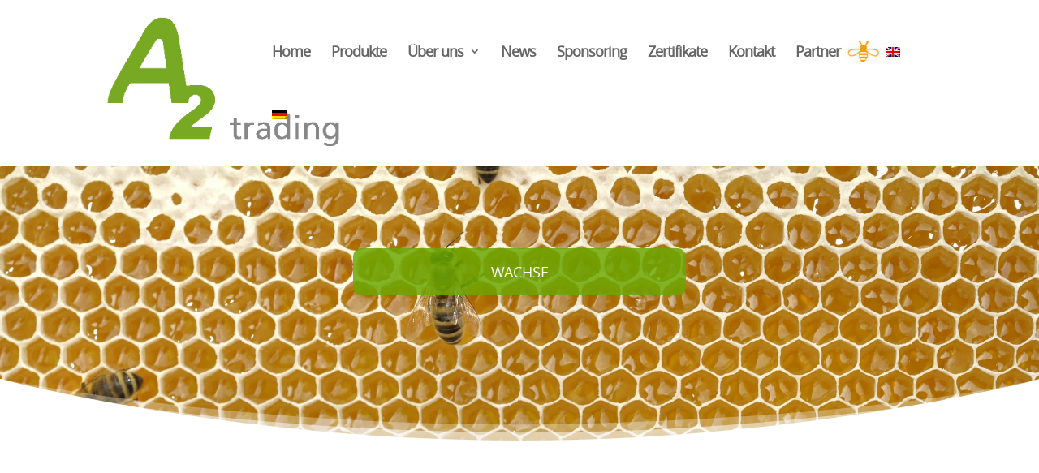

--- FILE ---
content_type: text/css
request_url: https://a2-trading.com/wp-content/themes/divi-child/style.css?ver=4.27.5
body_size: 4299
content:
/*
 Theme Name:     Divi Child
 Theme URI:      https://kai.im/divi/
 Description:    Divi Child Theme
 Author:         Elegant Themes
 Author URI:     https://kai.im/
 Template:       Divi
 Version:        1.0.1
*/
 
/* Your custom CSS starts here */
/*----- Menü li padding 0 ------------*/
/*-----Div Schriftgröße --------------*/

@media (max-width:1052px){
	#top-menu li{
		padding-right:8px;
	}
}

.projektArea {
  display: flex;
  flex-direction: row;
  flex-wrap: wrap;
  justify-content: flex-start;
  gap: 2rem;
}

.rezeptBox {
  width: min(18rem, 33vh);
  display: flex;
  flex-direction: row;
  justify-content: space-between;
  align-items: center;
  height: 10rem;
  box-shadow: 0 0 18px rgba(0, 0, 0, 0.2);
  border-radius: 1rem;
  padding: 1rem 3rem;
}
.rezeptBox img {
  height: 80%;
}

.listenArea {
  display: flex;
  flex-direction: row;
}

.listenBox {
  width: 33.33%;
  padding: 2rem;
}
.listenBoxColTwo{
  width: 66,666%;
  padding: 2rem;
}
.listenBox ul li {
  list-style: square;
}
@media (min-width:320px) and (max-width:980px){
	div.weiterlinks{
		padding: 0 30px 0 0;
		float:right;
	}
	#top-menu li{
		padding-right:0;
	}
}
/*--- Teams Namen plazieren -----*/
.namePlaceRight{
	width:320px;
	float:right;
}
@media screen and (max-width:991px){
	.namePlaceRight{
	width:320px;
}

}
	@media screen and (max-width:600px){
	.namePlaceRight{
	width:100%;
}
		
}
/*Grid Box Teams */
/*----------- Teams for right Box ---------*/
.personalBoxRight{ 
  width: 100%;
    display: grid;
    grid-template-columns: max-content;
    grid-template-rows: max-content max-content;
    gap: 0px;
    grid-auto-flow: row;
    grid-template-areas:
      "personGridBild"
      "personGridText";
  }
  
  .personBild { grid-area: personGridBild;}
  .personInfo { grid-area: personGridText; }

  .personInfo{
    width: 100%;
    display: flex;
    flex-direction: column;
    justify-content: center;
    align-items: flex-start;
  }
/*----------- Teams for left Box ---------*/

.personalBoxLeft{
  width: 100%;
  display: grid;
  grid-template-columns: max-content;
  grid-template-rows: max-content max-content;
  gap: 0px;
  grid-auto-flow: row;
  grid-template-areas:
    "personGridBild02"
    "personGridText02";
}
.personBild02 { grid-area: personGridBild02;}
.personInfo02 { grid-area: personGridText02; }

.personInfo02{
width: 100%;
display: flex;
flex-direction: column;
justify-content: center;
align-items: flex-end;
  }
/*----- Teams bothe style Box------*/
.bildRund, .bildRund02{
width: 220px;
aspect-ratio: 1/1;
overflow: hidden;
border-radius: 100%;
}
.textEckig, .bildRund{
float: none;
}
.bildRund02, .textEckig02{
float: none;
}
.personalBoxLeft, .personalBoxRight{
    margin: 0px auto 120px auto;
    justify-content: center;
}
.personImg{
  width: 100%;
  object-fit: cover;
  }
/*----------- ENDE --------------*/
/*####### @media 600 ################*/
@media screen and (min-width:768px){
  .styleBox{
    display: block;
    margin:0 auto;
    width: 70%;
}
.personalBoxLeft, .personalBoxRight{
        margin: 60px auto;
}
/*----------- Teams for right Box ---------*/
.personalBoxRight{  
    grid-template-columns:50% 50%;
    grid-template-rows: max-content ;
    gap: 0px;
    grid-auto-flow: row;
    grid-template-areas:
      " personGridText personGridBild ";
  }
/*----------- Teams for left Box ---------*/
.personalBoxLeft{
  grid-template-columns: 50% 50%;
  grid-template-rows:  max-content;
  gap: 0px;
  grid-auto-flow: row;
  grid-template-areas:
    "personGridBild02 personGridText02";
}
/*----------- Teams for bothe Box ---------*/
.bildRund02, .textEckig{
  float: left;
  }

.textEckig02, .bildRund{
  float: right;
  }
	div.et_pb_gutters3 .et_pb_column_1_2.personInfo02,
	div.et_pb_gutters3 .et_pb_column_1_2.personBild02,
	div.et_pb_gutters3 .et_pb_column_1_2.personInfo,
	div.et_pb_gutters3 .et_pb_column_1_2.personBild{
width: 100%;
}
}
/*--------ENDE----------------*/
/*----- Bienen in Menü --------*/
li.bienenlogo a{
    position: relative;
    width: 25%;
    height:auto;
 }
 li.bienenlogo a::after{
    content: url('/wp-content/uploads/2022/10/biene_07_v4.jpg');
    width: 15px;
    height: auto;
    position:absolute;
    left:-28px;
    top:0px;
	padding:0 6px;
	z-index:3;
 }
.mfp-title{
	display:none;
}
@media (min-width:320px) and (max-width:980px){
	li.bienenlogo a{
		margin: 10px 0 0 30px;
	}
	
}